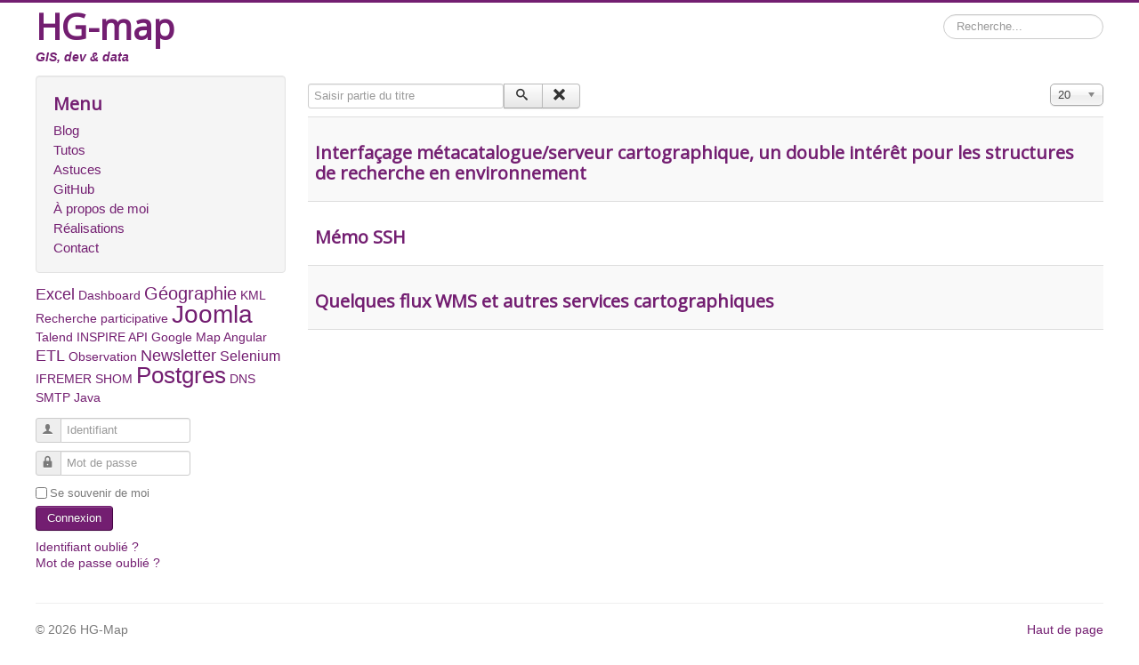

--- FILE ---
content_type: text/html; charset=utf-8
request_url: https://hg-map.fr/component/tags/tag/geoserver
body_size: 4412
content:
<!DOCTYPE html>
<html lang="fr-fr" dir="ltr">
<head>

	<!-- Global site tag (gtag.js) - Google Analytics -->
	<script async src="https://www.googletagmanager.com/gtag/js?id=UA-162110032-1"></script>
	<script>
	  window.dataLayer = window.dataLayer || [];
	  function gtag(){dataLayer.push(arguments);}
	  gtag('js', new Date());

	  gtag('config', 'UA-162110032-1');
	</script>

	<meta name="viewport" content="width=device-width, initial-scale=1.0" />
	<meta charset="utf-8" />
	<base href="https://hg-map.fr/component/tags/tag/geoserver" />
	<meta name="keywords" content=" " />
	<meta name="description" content=" " />
	<meta name="generator" content="Joomla! - Open Source Content Management" />
	<title>Geoserver</title>
	<link href="/component/tags/tag/geoserver?format=feed&amp;type=rss" rel="alternate" type="application/rss+xml" title="RSS 2.0" />
	<link href="/component/tags/tag/geoserver?format=feed&amp;type=atom" rel="alternate" type="application/atom+xml" title="Atom 1.0" />
	<link href="/templates/protostar/favicon.ico" rel="shortcut icon" type="image/vnd.microsoft.icon" />
	<link href="/media/system/css/modal.css?ffc816c5639aae723a737988b8f7adc1" rel="stylesheet" />
	<link href="/media/com_attachments/css/attachments_hide.css" rel="stylesheet" />
	<link href="/media/jui/css/chosen.css?ffc816c5639aae723a737988b8f7adc1" rel="stylesheet" />
	<link href="/plugins/system/jcemediabox/css/jcemediabox.css?1d12bb5a40100bbd1841bfc0e498ce7b" rel="stylesheet" />
	<link href="/plugins/system/jcemediabox/themes/standard/css/style.css?50fba48f56052a048c5cf30829163e4d" rel="stylesheet" />
	<link href="/templates/protostar/css/template.css?ffc816c5639aae723a737988b8f7adc1" rel="stylesheet" />
	<link href="https://fonts.googleapis.com/css?family=Open+Sans" rel="stylesheet" />
	<style>

	h1, h2, h3, h4, h5, h6, .site-title {
		font-family: 'Open Sans', sans-serif;
	}
	body.site {
		border-top: 3px solid #731e71;
		background-color: #f4f6f7;
	}
	a {
		color: #731e71;
	}
	.nav-list > .active > a,
	.nav-list > .active > a:hover,
	.dropdown-menu li > a:hover,
	.dropdown-menu .active > a,
	.dropdown-menu .active > a:hover,
	.nav-pills > .active > a,
	.nav-pills > .active > a:hover,
	.btn-primary {
		background: #731e71;
	}
	</style>
	<script type="application/json" class="joomla-script-options new">{"csrf.token":"a616887f63baf8f0d71ea0cfbc1c0b15","system.paths":{"root":"","base":""},"system.keepalive":{"interval":840000,"uri":"\/component\/ajax\/?format=json"}}</script>
	<script src="/media/system/js/mootools-core.js?ffc816c5639aae723a737988b8f7adc1"></script>
	<script src="/media/system/js/core.js?ffc816c5639aae723a737988b8f7adc1"></script>
	<script src="/media/system/js/mootools-more.js?ffc816c5639aae723a737988b8f7adc1"></script>
	<script src="/media/system/js/modal.js?ffc816c5639aae723a737988b8f7adc1"></script>
	<script src="/media/jui/js/jquery.min.js?ffc816c5639aae723a737988b8f7adc1"></script>
	<script src="/media/jui/js/jquery-noconflict.js?ffc816c5639aae723a737988b8f7adc1"></script>
	<script src="/media/jui/js/jquery-migrate.min.js?ffc816c5639aae723a737988b8f7adc1"></script>
	<script src="/media/com_attachments/js/attachments_refresh.js"></script>
	<script src="/media/jui/js/chosen.jquery.min.js?ffc816c5639aae723a737988b8f7adc1"></script>
	<script src="/plugins/system/jcemediabox/js/jcemediabox.js?0c56fee23edfcb9fbdfe257623c5280e"></script>
	<script src="/media/jui/js/bootstrap.min.js?ffc816c5639aae723a737988b8f7adc1"></script>
	<script src="/templates/protostar/js/template.js?ffc816c5639aae723a737988b8f7adc1"></script>
	<!--[if lt IE 9]><script src="/media/jui/js/html5.js?ffc816c5639aae723a737988b8f7adc1"></script><![endif]-->
	<!--[if lt IE 9]><script src="/media/system/js/polyfill.event.js?ffc816c5639aae723a737988b8f7adc1"></script><![endif]-->
	<script src="/media/system/js/keepalive.js?ffc816c5639aae723a737988b8f7adc1"></script>
	<!--[if lt IE 9]><script src="/media/system/js/html5fallback.js?ffc816c5639aae723a737988b8f7adc1"></script><![endif]-->
	<script>

		jQuery(function($) {
			SqueezeBox.initialize({});
			initSqueezeBox();
			$(document).on('subform-row-add', initSqueezeBox);

			function initSqueezeBox(event, container)
			{
				SqueezeBox.assign($(container || document).find('a.modal').get(), {
					parse: 'rel'
				});
			}
		});

		window.jModalClose = function () {
			SqueezeBox.close();
		};

		// Add extra modal close functionality for tinyMCE-based editors
		document.onreadystatechange = function () {
			if (document.readyState == 'interactive' && typeof tinyMCE != 'undefined' && tinyMCE)
			{
				if (typeof window.jModalClose_no_tinyMCE === 'undefined')
				{
					window.jModalClose_no_tinyMCE = typeof(jModalClose) == 'function'  ?  jModalClose  :  false;

					jModalClose = function () {
						if (window.jModalClose_no_tinyMCE) window.jModalClose_no_tinyMCE.apply(this, arguments);
						tinyMCE.activeEditor.windowManager.close();
					};
				}

				if (typeof window.SqueezeBoxClose_no_tinyMCE === 'undefined')
				{
					if (typeof(SqueezeBox) == 'undefined')  SqueezeBox = {};
					window.SqueezeBoxClose_no_tinyMCE = typeof(SqueezeBox.close) == 'function'  ?  SqueezeBox.close  :  false;

					SqueezeBox.close = function () {
						if (window.SqueezeBoxClose_no_tinyMCE)  window.SqueezeBoxClose_no_tinyMCE.apply(this, arguments);
						tinyMCE.activeEditor.windowManager.close();
					};
				}
			}
		};
		
	jQuery(function ($) {
		initChosen();
		$("body").on("subform-row-add", initChosen);

		function initChosen(event, container)
		{
			container = container || document;
			$(container).find("select").chosen({"disable_search_threshold":10,"search_contains":true,"allow_single_deselect":true,"placeholder_text_multiple":"Saisir ou choisir des options","placeholder_text_single":"S\u00e9lectionnez une option","no_results_text":"Aucun r\u00e9sultat correspondant"});
		}
	});
	
		var resetFilter = function() {
		document.getElementById('filter-search').value = '';
	}
JCEMediaBox.init({popup:{width:"",height:"",legacy:0,lightbox:0,shadowbox:0,resize:1,icons:1,overlay:1,overlayopacity:0.8,overlaycolor:"#000000",fadespeed:500,scalespeed:500,hideobjects:0,scrolling:"fixed",close:2,labels:{'close':'Fermer','next':'Suivant','previous':'Précédent','cancel':'Annuler','numbers':'{$current} sur {$total}'},cookie_expiry:"",google_viewer:0},tooltip:{className:"tooltip",opacity:0.8,speed:150,position:"br",offsets:{x: 16, y: 16}},base:"/",imgpath:"plugins/system/jcemediabox/img",theme:"standard",themecustom:"",themepath:"plugins/system/jcemediabox/themes",mediafallback:0,mediaselector:"audio,video"});jQuery(function($){ initTooltips(); $("body").on("subform-row-add", initTooltips); function initTooltips (event, container) { container = container || document;$(container).find(".hasTooltip").tooltip({"html": true,"container": "body"});} });
	</script>




</head>
<body class="site com_tags view-tag no-layout no-task fluid">
	<!-- Body -->
	<div class="body" id="top">
		<div class="container-fluid">
			<!-- Header -->
			<header class="header" role="banner">
				<div class="header-inner clearfix">
					<a class="brand pull-left" href="/">
						<span class="site-title" title="HG-Map">HG-map</span>													<div class="site-description">GIS, dev &amp; data</div>											</a>
					<div class="header-search pull-right">
						<div class="search ma_recherche">
	<form action="/component/tags/" method="post" class="form-inline" role="search">
		<label for="mod-search-searchword118" class="element-invisible">Rechercher</label> <input name="searchword" id="mod-search-searchword118" maxlength="200"  class="inputbox search-query input-medium" type="search" placeholder="Recherche..." />		<input type="hidden" name="task" value="search" />
		<input type="hidden" name="option" value="com_search" />
		<input type="hidden" name="Itemid" value="101" />
	</form>
</div>

					</div>
				</div>
			</header>
						
			<div class="row-fluid">
									<!-- Begin Sidebar -->
					<div id="sidebar" class="span3">
						<div class="sidebar-nav">
							<div class="well  menu_principal"><h3 class="page-header">Menu</h3><ul class="nav menu mod-list">
<li class="item-101 default current active"><a href="/" >Blog</a></li><li class="item-334"><a href="/tutos" >Tutos</a></li><li class="item-235"><a href="/astuces" >Astuces</a></li><li class="item-482"><a href="https://github.com/georgie123?tab=repositories" target="_blank" rel="noopener noreferrer">GitHub</a></li><li class="item-163"><a href="/a-propos-de-moi" >À propos de moi</a></li><li class="item-164"><a href="/realisations" >Réalisations</a></li><li class="item-191"><a href="/contact" >Contact</a></li></ul>
</div>		<div class="moduletable nuage_tags">
						<div class="tagspopular nuage_tags tagscloud nuage_tags">
		<span class="tag">
			<a class="tag-name" style="font-size: 1.2857142857143em" href="/component/tags/tag/excel">
				Excel</a>
					</span>
			<span class="tag">
			<a class="tag-name" style="font-size: 1em" href="/component/tags/tag/dashboard">
				Dashboard</a>
					</span>
			<span class="tag">
			<a class="tag-name" style="font-size: 1.4285714285714em" href="/component/tags/tag/geographie">
				Géographie</a>
					</span>
			<span class="tag">
			<a class="tag-name" style="font-size: 1em" href="/component/tags/tag/kml">
				KML</a>
					</span>
			<span class="tag">
			<a class="tag-name" style="font-size: 1em" href="/component/tags/tag/recherche-participative">
				Recherche participative</a>
					</span>
			<span class="tag">
			<a class="tag-name" style="font-size: 2em" href="/component/tags/tag/joomla">
				Joomla</a>
					</span>
			<span class="tag">
			<a class="tag-name" style="font-size: 1em" href="/component/tags/tag/talend">
				Talend</a>
					</span>
			<span class="tag">
			<a class="tag-name" style="font-size: 1em" href="/component/tags/tag/inspire">
				INSPIRE</a>
					</span>
			<span class="tag">
			<a class="tag-name" style="font-size: 1em" href="/component/tags/tag/api-google-map">
				API Google Map</a>
					</span>
			<span class="tag">
			<a class="tag-name" style="font-size: 1em" href="/component/tags/tag/angular">
				Angular</a>
					</span>
			<span class="tag">
			<a class="tag-name" style="font-size: 1.2857142857143em" href="/component/tags/tag/etl">
				ETL</a>
					</span>
			<span class="tag">
			<a class="tag-name" style="font-size: 1em" href="/component/tags/tag/observation">
				Observation</a>
					</span>
			<span class="tag">
			<a class="tag-name" style="font-size: 1.2857142857143em" href="/component/tags/tag/newsletter">
				Newsletter</a>
					</span>
			<span class="tag">
			<a class="tag-name" style="font-size: 1.1428571428571em" href="/component/tags/tag/selenium">
				Selenium</a>
					</span>
			<span class="tag">
			<a class="tag-name" style="font-size: 1em" href="/component/tags/tag/ifremer">
				IFREMER</a>
					</span>
			<span class="tag">
			<a class="tag-name" style="font-size: 1em" href="/component/tags/tag/shom">
				SHOM</a>
					</span>
			<span class="tag">
			<a class="tag-name" style="font-size: 1.8571428571429em" href="/component/tags/tag/postgres">
				Postgres</a>
					</span>
			<span class="tag">
			<a class="tag-name" style="font-size: 1em" href="/component/tags/tag/dns">
				DNS</a>
					</span>
			<span class="tag">
			<a class="tag-name" style="font-size: 1em" href="/component/tags/tag/smtp">
				SMTP</a>
					</span>
			<span class="tag">
			<a class="tag-name" style="font-size: 1em" href="/component/tags/tag/java">
				Java</a>
					</span>
	</div>
		</div>
			<div class="moduletable connexion">
						<form action="/component/tags/" method="post" id="login-form" class="form-inline">
		<div class="userdata">
		<div id="form-login-username" class="control-group">
			<div class="controls">
									<div class="input-prepend">
						<span class="add-on">
							<span class="icon-user hasTooltip" title="Identifiant"></span>
							<label for="modlgn-username" class="element-invisible">Identifiant</label>
						</span>
						<input id="modlgn-username" type="text" name="username" class="input-small" tabindex="0" size="18" placeholder="Identifiant" />
					</div>
							</div>
		</div>
		<div id="form-login-password" class="control-group">
			<div class="controls">
									<div class="input-prepend">
						<span class="add-on">
							<span class="icon-lock hasTooltip" title="Mot de passe">
							</span>
								<label for="modlgn-passwd" class="element-invisible">Mot de passe							</label>
						</span>
						<input id="modlgn-passwd" type="password" name="password" class="input-small" tabindex="0" size="18" placeholder="Mot de passe" />
					</div>
							</div>
		</div>
						<div id="form-login-remember" class="control-group checkbox">
			<label for="modlgn-remember" class="control-label">Se souvenir de moi</label> <input id="modlgn-remember" type="checkbox" name="remember" class="inputbox" value="yes"/>
		</div>
				<div id="form-login-submit" class="control-group">
			<div class="controls">
				<button type="submit" tabindex="0" name="Submit" class="btn btn-primary login-button">Connexion</button>
			</div>
		</div>
					<ul class="unstyled">
							<li>
					<a href="/component/users/?view=remind&amp;Itemid=101">
					Identifiant oublié ?</a>
				</li>
				<li>
					<a href="/component/users/?view=reset&amp;Itemid=101">
					Mot de passe oublié ?</a>
				</li>
			</ul>
		<input type="hidden" name="option" value="com_users" />
		<input type="hidden" name="task" value="user.login" />
		<input type="hidden" name="return" value="aHR0cHM6Ly9oZy1tYXAuZnIvY29tcG9uZW50L3RhZ3MvdGFnL2dlb3NlcnZlcg==" />
		<input type="hidden" name="a616887f63baf8f0d71ea0cfbc1c0b15" value="1" />	</div>
	</form>
		</div>
	
						</div>
					</div>
					<!-- End Sidebar -->
								<main id="content" role="main" class="span9">
					<!-- Begin Content -->
					
					<div id="system-message-container">
	</div>

					<div class="tag-category">
												<form action="https://hg-map.fr/component/tags/tag/geoserver" method="post" name="adminForm" id="adminForm" class="form-inline">
			<fieldset class="filters btn-toolbar">
							<div class="btn-group">
					<label class="filter-search-lbl element-invisible" for="filter-search">
						Saisir partie du titre&#160;					</label>
					<input type="text" name="filter-search" id="filter-search" value="" class="inputbox" onchange="document.adminForm.submit();" title="Saisir tout ou partie du titre à rechercher." placeholder="Saisir partie du titre" />
					<button type="button" name="filter-search-button" title="Rechercher" onclick="document.adminForm.submit();" class="btn">
						<span class="icon-search"></span>
					</button>
					<button type="reset" name="filter-clear-button" title="Effacer" class="btn" onclick="resetFilter(); document.adminForm.submit();">
						<span class="icon-remove"></span>
					</button>
				</div>
										<div class="btn-group pull-right">
					<label for="limit" class="element-invisible">
						Affichage #					</label>
					<select id="limit" name="limit" class="inputbox input-mini" size="1" onchange="this.form.submit()">
	<option value="5">5</option>
	<option value="10">10</option>
	<option value="15">15</option>
	<option value="20" selected="selected">20</option>
	<option value="25">25</option>
	<option value="30">30</option>
	<option value="50">50</option>
	<option value="100">100</option>
	<option value="0">Tout</option>
</select>
				</div>
						<input type="hidden" name="filter_order" value="" />
			<input type="hidden" name="filter_order_Dir" value="" />
			<input type="hidden" name="limitstart" value="" />
			<input type="hidden" name="task" value="" />
			<div class="clearfix"></div>
		</fieldset>
				<ul class="category list-striped">
												<li class="cat-list-row0 clearfix">
													<h3>
						<a href="/8-blog/3-interfacage-geonetwork-geoserver-un-double-interet-pour-les-structures-de-recherche">
							Interfaçage métacatalogue/serveur cartographique, un double intérêt pour les structures de recherche en environnement						</a>
					</h3>
																												</li>
												<li class="cat-list-row1 clearfix">
													<h3>
						<a href="/astuces/29-memo-linux-tomcat-et-admin-ssh-geonetwork-geoserver">
							Mémo SSH						</a>
					</h3>
																												</li>
												<li class="cat-list-row0 clearfix">
													<h3>
						<a href="/8-blog/32-quelques-flux-wms-et-autres-services-cartographiques">
							Quelques flux WMS et autres services cartographiques						</a>
					</h3>
																												</li>
					</ul>
	</form>
	</div>

					<div class="clearfix"></div>
					
					<!-- End Content -->
				</main>
							</div>
		</div>
	</div>
	<!-- Footer -->
	<footer class="footer" role="contentinfo">
		<div class="container-fluid">
			<hr />
			
			<p class="pull-right">
				<a href="#top" id="back-top">
					Haut de page				</a>
			</p>
			<p>
				&copy; 2026 HG-Map			</p>
		</div>
	</footer>
	
</body>
</html>
